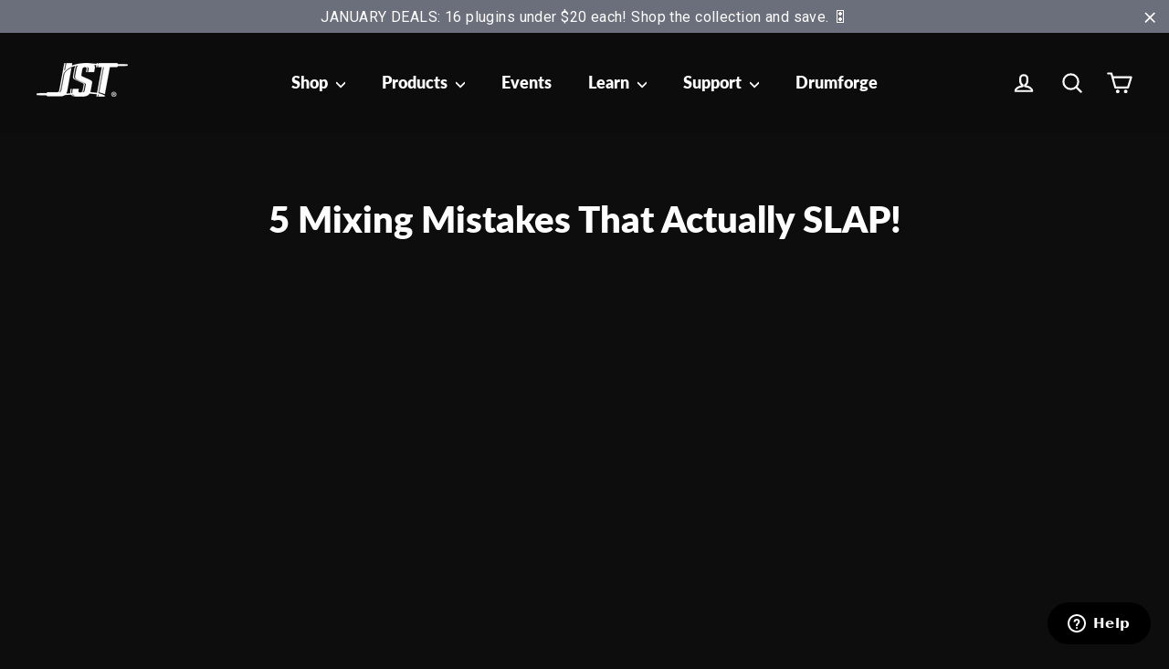

--- FILE ---
content_type: text/javascript
request_url: https://dashboard.wheelio-app.com/api/wheelioapp/getsettings?jsonp=WheelioAppJSONPCallback375&s=joeysturgistones.myshopify.com&d=joeysturgistones.myshopify.com&cu=https%3A%2F%2Fjoeysturgistones.com%2Fblogs%2Flatest-videos%2F5-mixing-mistakes-that-actually-slap&uid=375
body_size: 377
content:
window['WheelioAppJSONPCallback375']({"success":false,"errorMessage":"Conditions not met!"})